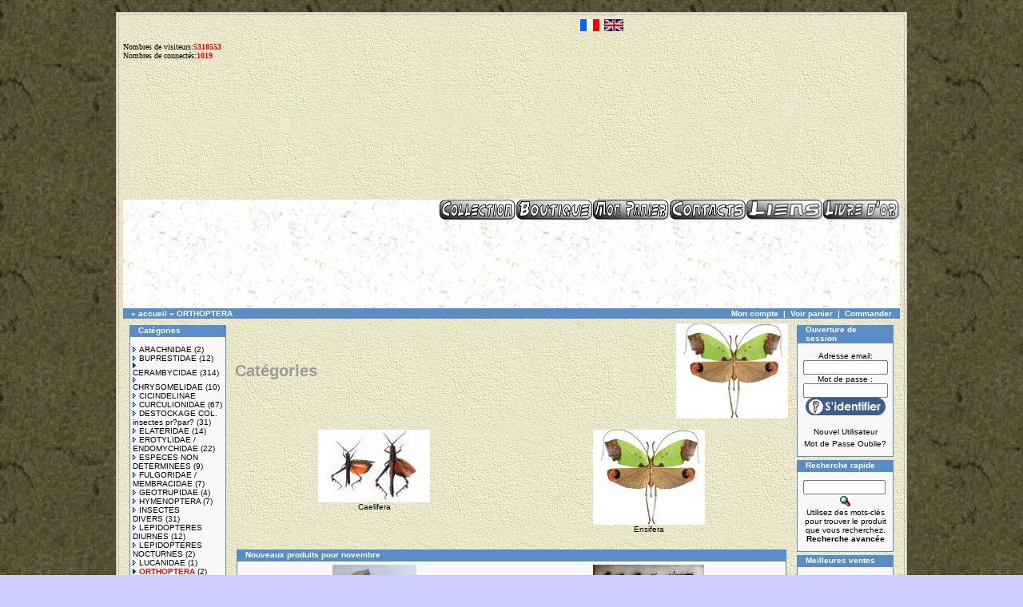

--- FILE ---
content_type: text/html
request_url: http://www.entomoservice.fr/index.php?cPath=22
body_size: 5971
content:
<!DOCTYPE HTML PUBLIC "-//W3C//DTD HTML 4.01 Transitional//EN" "http://www.w3.org/TR/html4/loose.dtd">
<html dir="LTR" lang="fr">
<head>
<TITLE>Insectes de collection de Guyane Franýaise</TITLE>
<META NAME="KEYWORDS" CONTENT="Insectes,Guyane,Cerambycidae,Dynastidae,Fulgoridae,Scarabaeidae,Rutelinae,Cetoninae,longicorne,Amerique du sud,Cayenne,Entomologie,Collection,Papillon,Beetles,French Guiana,Titanus">
<META NAME="DESCRIPTION" CONTENT="Vitrine de l'entomofaune Guyanaise, Boutique en ligne, vente d'insectes de collection de Guyane Franýaise
An exceptional shop window of the entomofanuna of French Guiana
An online shop of insects of collection from French Guiana
">
<meta name="ROBOTS" content="index,follow">
<meta http-equiv="Content-Type" content="text/html; charset=iso-8859-1">
<title>entomoservice</title>
<base href="http://www.entomoservice.fr/">
<link rel="stylesheet" type="text/css" href="stylesheet.css">
</head>
<body>
<!-- header //-->
<!-- Table de centrage -->
<script type="text/JavaScript">
<!--
function MM_swapImgRestore() { //v3.0
  var i,x,a=document.MM_sr; for(i=0;a&&i<a.length&&(x=a[i])&&x.oSrc;i++) x.src=x.oSrc;
}

function MM_preloadImages() { //v3.0
  var d=document; if(d.images){ if(!d.MM_p) d.MM_p=new Array();
    var i,j=d.MM_p.length,a=MM_preloadImages.arguments; for(i=0; i<a.length; i++)
    if (a[i].indexOf("#")!=0){ d.MM_p[j]=new Image; d.MM_p[j++].src=a[i];}}
}

function MM_findObj(n, d) { //v4.01
  var p,i,x;  if(!d) d=document; if((p=n.indexOf("?"))>0&&parent.frames.length) {
    d=parent.frames[n.substring(p+1)].document; n=n.substring(0,p);}
  if(!(x=d[n])&&d.all) x=d.all[n]; for (i=0;!x&&i<d.forms.length;i++) x=d.forms[i][n];
  for(i=0;!x&&d.layers&&i<d.layers.length;i++) x=MM_findObj(n,d.layers[i].document);
  if(!x && d.getElementById) x=d.getElementById(n); return x;
}

function MM_swapImage() { //v3.0
  var i,j=0,x,a=MM_swapImage.arguments; document.MM_sr=new Array; for(i=0;i<(a.length-2);i+=3)
   if ((x=MM_findObj(a[i]))!=null){document.MM_sr[j++]=x; if(!x.oSrc) x.oSrc=x.src; x.src=a[i+2];}
}
//-->
</script>
<style type="text/css">
<!--
body {
	background-image: url(/images/fonds/Marbl01l.jpg);
	margin-top: 10px;
	margin-bottom: 10px;
	background-color: #CCCCFF;
}
-->
</style><body onLoad="MM_preloadImages('/images/navigation/gallerie2.png','/images/navigation/boutique2.png','/images/navigation/monpanier2.png','/images/navigation/contacts2.png','/images/navigation/service2.png','/images/navigation/lien2.png','/images/navigation/livreor2.png')">
<table align="center" cellpadding="0" cellspacing="0"  width="1000"><!-- 800 c'est peut-être un peu juste. 1000 c'est bien -->
<tr><td> <!-- Là tu peux mettre une hauteur pour placer une marge en haut ou un texte --></td></tr> <!-- Ligne de marge du haut -->
<tr><td class="FondPage">

<table border="0" width="1000" cellspacing="5" cellpadding="5">
<tr>
<td width="100%" valign="top" style="border: 4px silver double; background-image:url(/images/fonds/02061.jpg)">

<table width="100%" border="0" cellpadding="0" cellspacing="0">
  <!--DWLayoutTable-->
  
  
  
  <tr class="header">
    <td width="434" rowspan="2" valign="middle" background="/images/fonds/02061.jpg" bgcolor="#CCCCCC"><p>
      
 <font face=Verdana, Arial, Helvetica, sans-serif size=1>Nombres
de visiteurs:<b><font color=#FF0000>5318553</font></b></font><br>
</div> <font face=Verdana, Arial, Helvetica, sans-serif size=1>Nombres
de connectés:<b><font color=#FF0000>1019</font></b></font><br>
</div>    </p>
      <p>
        <object classid="clsid:D27CDB6E-AE6D-11cf-96B8-444553540000" codebase="http://download.macromedia.com/pub/shockwave/cabs/flash/swflash.cab#version=7,0,19,0" width="403" height="129" title="15">
          <param name="movie" value="/images/banners/logoentomoservice.swf">
          <param name="quality" value="high">
          <embed src="/images/banners/logoentomoservice.swf" quality="high" pluginspage="http://www.macromedia.com/go/getflashplayer" type="application/x-shockwave-flash" width="403" height="129"></embed>
        </object>
      </p></td>
    <td width="247" rowspan="2" valign="bottom" background="/images/fonds/02061.jpg" bgcolor="#CCCCCC"><div align="center">
      <object classid="clsid:D27CDB6E-AE6D-11cf-96B8-444553540000" codebase="http://download.macromedia.com/pub/shockwave/cabs/flash/swflash.cab#version=7,0,19,0" width="117" height="222" title="51">
        <param name="movie" value="/images/banners/scarabeFLASH2.swf">
        <param name="quality" value="high">
        <embed src="/images/banners/scarabeFLASH2.swf" quality="high" pluginspage="http://www.macromedia.com/go/getflashplayer" type="application/x-shockwave-flash" width="117" height="222"></embed>
      </object>
    </div></td>
    <td width="41" height="68" valign="top" background="/images/fonds/02061.jpg"><a href="http://www.entomoservice.fr/index.php?language=fr"><img src="/includes/languages/french/images/icon.gif" alt="1" width="24" height="15" border="0"></a></td>
    <td width="58" valign="top" background="/images/fonds/02061.jpg"><a href="http://www.entomoservice.fr/index.php?language=en"><img src="/includes/languages/english/images/icon.gif" alt="44" width="24" height="15" border="0" longdesc="http://www.entomoservice.fr/index.php?language=en"></a></td>
    <td width="154" valign="top" background="/images/fonds/02061.jpg"><!--DWLayoutEmptyCell-->&nbsp;</td>
    <td width="240" rowspan="2" valign="top" background="/images/fonds/02061.jpg"><object classid="clsid:D27CDB6E-AE6D-11cf-96B8-444553540000" codebase="http://download.macromedia.com/pub/shockwave/cabs/flash/swflash.cab#version=7,0,19,0" width="280" height="226" title="1">
      <param name="movie" value="/images/banners/carteFLASH.swf">
      <param name="quality" value="high">
      <embed src="/images/banners/carteFLASH.swf" quality="high" pluginspage="http://www.macromedia.com/go/getflashplayer" type="application/x-shockwave-flash" width="280" height="226"></embed>
    </object></td>
  </tr>
  <tr class="header">
    <td height="158" colspan="3" valign="top" background="/images/fonds/02061.jpg" bgcolor="#CCCCCC"><!--DWLayoutEmptyCell-->&nbsp;</td>
    </tr>
  
  

  <tr>
    <td height="0"></td>
    <td></td>
    <td></td>
    <td></td>
    <td></td>
    <td></td>
    </tr>
</table>

<table border="0" summary="" width="100%" cellspacing="0" cellpadding="0">
  <!--DWLayoutTable-->
  <tr class="header">
    <td width="1214" height="26" align="right" valign="bottom" background="/images/fonds/Paper12l.jpg"><a href="http://entomofauna-guyane.fr/" onMouseOut="MM_swapImgRestore()" onMouseOver="MM_swapImage('Image7','','/images/navigation/gallerie2.png',1)"><img src="/images/navigation/gallerie1.png" name="Image7" width="96" height="26" border="0" id="Image7" /></a><a href="/index.php" onMouseOut="MM_swapImgRestore()" onMouseOver="MM_swapImage('Image8','','/images/navigation/boutique2.png',1)"><img src="/images/navigation/boutique1.png" name="Image8" width="96" height="26" border="0" id="Image8" /></a><a href="/shopping_cart.php" onMouseOut="MM_swapImgRestore()" onMouseOver="MM_swapImage('Image9','','/images/navigation/monpanier2.png',1)"><img src="/images/navigation/monpanier1.png" name="Image9" width="96" height="26" border="0" id="Image9" /></a><a href="/contact_us.php" onMouseOut="MM_swapImgRestore()" onMouseOver="MM_swapImage('Image4','','/images/navigation/contacts2.png',1)"><img src="/images/navigation/contacts1.png" name="Image4" width="96" height="26" border="0"></a><a href="http://www.entomoservice.fr/gallerie.php" onMouseOut="MM_swapImgRestore()" onMouseOver="MM_swapImage('Image5','','/images/navigation/service2.png',1)"><a href="http://www.entomoservice.fr/privacy.php" onMouseOut="MM_swapImgRestore()" onMouseOver="MM_swapImage('Image10','','/images/navigation/lien2.png',1)"><img src="/images/navigation/lien1.png" name="Image10" width="96" height="26" border="0"></a><a href="/guestbook.php" onMouseOut="MM_swapImgRestore()" onMouseOver="MM_swapImage('Image11','','/images/navigation/livreor2.png',1)"><img src="/images/navigation/livreor1.png" name="Image11" width="96" height="26" border="0"></a>
      <object classid="clsid:D27CDB6E-AE6D-11cf-96B8-444553540000" codebase="http://download.macromedia.com/pub/shockwave/cabs/flash/swflash.cab#version=7,0,19,0" width="100%" height="110" title="1">
        <param name="movie" value="/images/banners/PHOTODEFILE2.swf">
        <param name="quality" value="high">
        <embed src="/images/banners/PHOTODEFILE2.swf" quality="high" pluginspage="http://www.macromedia.com/go/getflashplayer" type="application/x-shockwave-flash" width="100%" height="110"></embed>
      </object>
  
</table>
<table border="0" summary="" width="100%" cellspacing="0" cellpadding="1">
  <tr class="headerNavigation">
    <td class="headerNavigation">&nbsp;&nbsp;<a href="http://www.entomoservice.fr" class="headerNavigation"></a> &raquo; <a href="http://www.entomoservice.fr/index.php" class="headerNavigation">accueil</a> &raquo; <a href="http://www.entomoservice.fr/index.php?cPath=22" class="headerNavigation">ORTHOPTERA</a></td>
    <td align="right" class="headerNavigation"><a href="http://www.entomoservice.fr/account.php" class="headerNavigation">Mon compte</a> &nbsp;|&nbsp; <a href="http://www.entomoservice.fr/shopping_cart.php" class="headerNavigation">Voir panier</a> &nbsp;|&nbsp; <a href="http://www.entomoservice.fr/checkout_shipping.php" class="headerNavigation">Commander</a> &nbsp;&nbsp;</td>
  </tr>
</table>
<!-- header_eof //-->

<!-- body //-->
<table border="0" summary="" width="100%" cellspacing="3" cellpadding="3">
  <tr>
    <td width="125" valign="top"><table border="0" summary="" width="125" cellspacing="0" cellpadding="2">
<!-- left_navigation //-->
<!-- categories //-->
          <tr>
            <td>
<table border="0" summary="" width="100%" cellspacing="0" cellpadding="0">
  <tr>
    <td height="14" class="infoBoxHeading"><img src="images/infobox/corner_left.gif" border="0" alt="" width="11" height="14"></td>
    <td width="100%" height="14" class="infoBoxHeading">Catégories</td>
    <td height="14" class="infoBoxHeading" nowrap><img src="images/pixel_trans.gif" border="0" alt="" width="11" height="11"></td>
  </tr>
</table>
<table border="0" summary="" width="100%" cellspacing="0" cellpadding="1" class="infoBox">
  <tr>
    <td><table border="0" summary="" width="100%" cellspacing="0" cellpadding="3" class="infoBoxContents">
  <tr>
    <td><img src="images/pixel_trans.gif" border="0" alt="" width="1" height="1"></td>
  </tr>
  <tr>
    <td class="boxText"><a href="http://www.entomoservice.fr/index.php?cPath=86"><img src="images/pointer_blue_light.gif" border="0" alt="" width="8" height="7">ARACHNIDAE</a>&nbsp;(2)<br><a href="http://www.entomoservice.fr/index.php?cPath=42"><img src="images/pointer_blue_light.gif" border="0" alt="" width="8" height="7">BUPRESTIDAE</a>&nbsp;(12)<br><a href="http://www.entomoservice.fr/index.php?cPath=30"><img src="images/pointer_blue.gif" border="0" alt="" width="8" height="7">CERAMBYCIDAE</a>&nbsp;(314)<br><a href="http://www.entomoservice.fr/index.php?cPath=104"><img src="images/pointer_blue_light.gif" border="0" alt="" width="8" height="7">CHRYSOMELIDAE</a>&nbsp;(10)<br><a href="http://www.entomoservice.fr/index.php?cPath=97"><img src="images/pointer_blue_light.gif" border="0" alt="" width="8" height="7">CICINDELINAE</a><br><a href="http://www.entomoservice.fr/index.php?cPath=80"><img src="images/pointer_blue_light.gif" border="0" alt="" width="8" height="7">CURCULIONIDAE</a>&nbsp;(67)<br><a href="http://www.entomoservice.fr/index.php?cPath=93"><img src="images/pointer_blue_light.gif" border="0" alt="" width="8" height="7">DESTOCKAGE COL. insectes pr?par?</a>&nbsp;(31)<br><a href="http://www.entomoservice.fr/index.php?cPath=90"><img src="images/pointer_blue_light.gif" border="0" alt="" width="8" height="7">ELATERIDAE</a>&nbsp;(14)<br><a href="http://www.entomoservice.fr/index.php?cPath=91"><img src="images/pointer_blue_light.gif" border="0" alt="" width="8" height="7">EROTYLIDAE / ENDOMYCHIDAE</a>&nbsp;(22)<br><a href="http://www.entomoservice.fr/index.php?cPath=99"><img src="images/pointer_blue_light.gif" border="0" alt="" width="8" height="7">ESPECES NON DETERMINEES</a>&nbsp;(9)<br><a href="http://www.entomoservice.fr/index.php?cPath=47"><img src="images/pointer_blue_light.gif" border="0" alt="" width="8" height="7">FULGORIDAE / MEMBRACIDAE</a>&nbsp;(7)<br><a href="http://www.entomoservice.fr/index.php?cPath=27"><img src="images/pointer_blue_light.gif" border="0" alt="" width="8" height="7">GEOTRUPIDAE</a>&nbsp;(4)<br><a href="http://www.entomoservice.fr/index.php?cPath=81"><img src="images/pointer_blue_light.gif" border="0" alt="" width="8" height="7">HYMENOPTERA</a>&nbsp;(7)<br><a href="http://www.entomoservice.fr/index.php?cPath=58"><img src="images/pointer_blue_light.gif" border="0" alt="" width="8" height="7">INSECTES DIVERS</a>&nbsp;(31)<br><a href="http://www.entomoservice.fr/index.php?cPath=59"><img src="images/pointer_blue_light.gif" border="0" alt="" width="8" height="7">LEPIDOPTERES DIURNES</a>&nbsp;(12)<br><a href="http://www.entomoservice.fr/index.php?cPath=55"><img src="images/pointer_blue_light.gif" border="0" alt="" width="8" height="7">LEPIDOPTERES NOCTURNES</a>&nbsp;(2)<br><a href="http://www.entomoservice.fr/index.php?cPath=101"><img src="images/pointer_blue_light.gif" border="0" alt="" width="8" height="7">LUCANIDAE</a>&nbsp;(1)<br><a href="http://www.entomoservice.fr/index.php?cPath=22"><img src="images/pointer_blue.gif" border="0" alt="" width="8" height="7"><b><span class="errorText">ORTHOPTERA</span></b></a>&nbsp;(2)<br>&nbsp;&nbsp;<a href="http://www.entomoservice.fr/index.php?cPath=22_26"><img src="images/pointer_blue_light.gif" border="0" alt="" width="8" height="7">Caelifera</a>&nbsp;(1)<br>&nbsp;&nbsp;<a href="http://www.entomoservice.fr/index.php?cPath=22_76"><img src="images/pointer_blue_light.gif" border="0" alt="" width="8" height="7">Ensifera</a>&nbsp;(1)<br><a href="http://www.entomoservice.fr/index.php?cPath=37"><img src="images/pointer_blue.gif" border="0" alt="" width="8" height="7">SCARABAEIDAE</a>&nbsp;(76)<br><a href="http://www.entomoservice.fr/index.php?cPath=78"><img src="images/pointer_blue_light.gif" border="0" alt="" width="8" height="7">VENTE EN LOT</a>&nbsp;(34)<br><a href="http://www.entomoservice.fr/index.php?cPath=103"><img src="images/pointer_blue_light.gif" border="0" alt="" width="8" height="7">SPECIMENS RARES</a>&nbsp;(15)<br><a href="http://www.entomoservice.fr/index.php?cPath=87"><img src="images/pointer_blue_light.gif" border="0" alt="" width="8" height="7">AFFICHE ET LITTERATURE</a>&nbsp;(8)<br><a href="http://www.entomoservice.fr/index.php?cPath=100"><img src="images/pointer_blue_light.gif" border="0" alt="" width="8" height="7">LOCATION MATERIEL DE CHASSE</a>&nbsp;(5)<br><a href="http://www.entomoservice.fr/index.php?cPath=85"><img src="images/pointer_blue_light.gif" border="0" alt="" width="8" height="7">ARTISANAT de GUYANE</a>&nbsp;(1)<br><a href="http://www.entomoservice.fr/index.php?cPath=102"><img src="images/pointer_blue_light.gif" border="0" alt="" width="8" height="7">LOCATION HEBERGEMENT</a>&nbsp;(1)<br></td>
  </tr>
  <tr>
    <td align="left" class="boxText"><font size=-2><b><a href="http://www.entomoservice.fr/specials.php">Offres spéciales</a></b></font></td>
  </tr>
  <tr>
    <td align="left" class="boxText"><font size=-2><b><a href="http://www.entomoservice.fr/products_new.php">Nouveautés</a></b></font></td>
  </tr>
  <tr>
    <td align="left" class="boxText"><form action="http://www.entomoservice.fr/index.php" method="get"><b>Accés direct<br><select name="cPath" onchange="this.form.submit();" style="width: 100%"><option value="">Choisissez</option><option value="86">ARACHNIDAE</option><option value="42">BUPRESTIDAE</option><option value="30">CERAMBYCIDAE</option><option value="30_36">&nbsp;Cerambycinae</option><option value="30_31">&nbsp;Disteniinae</option><option value="30_35">&nbsp;Lamiinae</option><option value="30_94">&nbsp;Lepturinae</option><option value="30_33">&nbsp;Parandrinae</option><option value="30_34">&nbsp;Prioninae</option><option value="104">CHRYSOMELIDAE</option><option value="97">CICINDELINAE</option><option value="80">CURCULIONIDAE</option><option value="93">DESTOCKAGE COL. insectes pr?par?</option><option value="90">ELATERIDAE</option><option value="91">EROTYLIDAE / ENDOMYCHIDAE</option><option value="99">ESPECES NON DETERMINEES</option><option value="47">FULGORIDAE / MEMBRACIDAE</option><option value="27">GEOTRUPIDAE</option><option value="81">HYMENOPTERA</option><option value="58">INSECTES DIVERS</option><option value="59">LEPIDOPTERES DIURNES</option><option value="55">LEPIDOPTERES NOCTURNES</option><option value="101">LUCANIDAE</option><option value="22" SELECTED>ORTHOPTERA</option><option value="22_26">&nbsp;Caelifera</option><option value="22_76">&nbsp;Ensifera</option><option value="37">SCARABAEIDAE</option><option value="37_70">&nbsp;Cetoniinae</option><option value="37_38">&nbsp;Dynastinae</option><option value="37_40">&nbsp;Rutelinae</option><option value="37_75">&nbsp;Scarabaeinae</option><option value="78">VENTE EN LOT</option><option value="103">SPECIMENS RARES</option><option value="87">AFFICHE ET LITTERATURE</option><option value="100">LOCATION MATERIEL DE CHASSE</option><option value="85">ARTISANAT de GUYANE</option><option value="102">LOCATION HEBERGEMENT</option></select></form></td>
  </tr>
  <tr>
    <td><img src="images/pixel_trans.gif" border="0" alt="" width="1" height="1"></td>
  </tr>
</table>
</td>
  </tr>
</table>

            </td>
          </tr>
<!-- categories_eof //--><!-- shopping_cart //-->
          <tr>
            <td>
<table border="0" summary="" width="100%" cellspacing="0" cellpadding="0">
  <tr>
    <td height="14" class="infoBoxHeading"><img src="images/infobox/corner_right_left.gif" border="0" alt="" width="11" height="14"></td>
    <td width="100%" height="14" class="infoBoxHeading">Panier</td>
    <td height="14" class="infoBoxHeading" nowrap><a href="http://www.entomoservice.fr/shopping_cart.php"><img src="images/infobox/arrow_right.gif" border="0" alt="plus" title="plus" width="12" height="10"></a><img src="images/infobox/corner_right.gif" border="0" alt="" width="11" height="14"></td>
  </tr>
</table>
<table border="0" summary="" width="100%" cellspacing="0" cellpadding="1" class="infoBox">
  <tr>
    <td><table border="0" summary="" width="100%" cellspacing="0" cellpadding="3" class="infoBoxContents">
  <tr>
    <td><img src="images/pixel_trans.gif" border="0" alt="" width="1" height="1"></td>
  </tr>
  <tr>
    <td class="boxText">vide</td>
  </tr>
  <tr>
    <td><img src="images/pixel_trans.gif" border="0" alt="" width="1" height="1"></td>
  </tr>
</table>
</td>
  </tr>
</table>
            </td>
          </tr>
<!-- shopping_cart_eof //-->
<!-- manufacturers //-->
          <tr>
            <td>
<table border="0" summary="" width="100%" cellspacing="0" cellpadding="0">
  <tr>
    <td height="14" class="infoBoxHeading"><img src="images/infobox/corner_right_left.gif" border="0" alt="" width="11" height="14"></td>
    <td width="100%" height="14" class="infoBoxHeading">Fabricants</td>
    <td height="14" class="infoBoxHeading" nowrap><img src="images/pixel_trans.gif" border="0" alt="" width="11" height="11"></td>
  </tr>
</table>
<table border="0" summary="" width="100%" cellspacing="0" cellpadding="1" class="infoBox">
  <tr>
    <td><table border="0" summary="" width="100%" cellspacing="0" cellpadding="3" class="infoBoxContents">
  <tr>
    <td><img src="images/pixel_trans.gif" border="0" alt="" width="1" height="1"></td>
  </tr>
  <tr>
    <td class="boxText"><form name="manufacturers" action="http://www.entomoservice.fr/index.php" method="get"><select name="manufacturers_id" onChange="this.form.submit();" size="1" style="width: 100%"><option value="" SELECTED>Choisissez</option><option value="11"></option><option value="12"></option><option value="13"></option></select></form></td>
  </tr>
  <tr>
    <td><img src="images/pixel_trans.gif" border="0" alt="" width="1" height="1"></td>
  </tr>
</table>
</td>
  </tr>
</table>
            </td>
          </tr>
<!-- manufacturers_eof //-->
<!-- whats_new //-->
          <tr>
            <td>
<table border="0" summary="" width="100%" cellspacing="0" cellpadding="0">
  <tr>
    <td height="14" class="infoBoxHeading"><img src="images/infobox/corner_right_left.gif" border="0" alt="" width="11" height="14"></td>
    <td width="100%" height="14" class="infoBoxHeading">Nouveautés ?</td>
    <td height="14" class="infoBoxHeading" nowrap><a href="http://www.entomoservice.fr/products_new.php"><img src="images/infobox/arrow_right.gif" border="0" alt="plus" title="plus" width="12" height="10"></a><img src="images/pixel_trans.gif" border="0" alt="" width="11" height="11"></td>
  </tr>
</table>
<table border="0" summary="" width="100%" cellspacing="0" cellpadding="1" class="infoBox">
  <tr>
    <td><table border="0" summary="" width="100%" cellspacing="0" cellpadding="3" class="infoBoxContents">
  <tr>
    <td><img src="images/pixel_trans.gif" border="0" alt="" width="1" height="1"></td>
  </tr>
  <tr>
    <td align="center" class="boxText"><a href="http://www.entomoservice.fr/product_info.php?products_id=1843"><img src="images/elaeti.png" border="0" alt="Esmeralda laetifica" title="Esmeralda laetifica" width="95.405819295559" height="140"></a><br><a href="http://www.entomoservice.fr/product_info.php?products_id=1843">Esmeralda laetifica</a><br>120.00EUR</td>
  </tr>
  <tr>
    <td><img src="images/pixel_trans.gif" border="0" alt="" width="1" height="1"></td>
  </tr>
</table>
</td>
  </tr>
</table>
            </td>
          </tr>
<!-- whats_new_eof //-->
<!-- information //-->
          <tr>
            <td>
<table border="0" summary="" width="100%" cellspacing="0" cellpadding="0">
  <tr>
    <td height="14" class="infoBoxHeading"><img src="images/infobox/corner_right_left.gif" border="0" alt="" width="11" height="14"></td>
    <td width="100%" height="14" class="infoBoxHeading">Informations</td>
    <td height="14" class="infoBoxHeading" nowrap><img src="images/pixel_trans.gif" border="0" alt="" width="11" height="11"></td>
  </tr>
</table>
<table border="0" summary="" width="100%" cellspacing="0" cellpadding="1" class="infoBox">
  <tr>
    <td><table border="0" summary="" width="100%" cellspacing="0" cellpadding="3" class="infoBoxContents">
  <tr>
    <td><img src="images/pixel_trans.gif" border="0" alt="" width="1" height="1"></td>
  </tr>
  <tr>
    <td class="boxText"><a href="http://www.entomoservice.fr/privacy.php">Liens</a><br><a href="http://www.entomoservice.fr/conditions.php">Conditions générales de vente</a><br><a href="http://www.entomoservice.fr/contact_us.php">Contactez-nous</a></td>
  </tr>
  <tr>
    <td class="boxText"><img src="images/pixel_black.gif" border="0" alt="" width="1" height="1"></td>
  </tr>
  <tr>
    <td class="boxText"><a href="http://www.entomoservice.fr/guestbook.php">Livre d'Or</a></td>
  </tr>
  <tr>
    <td><img src="images/pixel_trans.gif" border="0" alt="" width="1" height="1"></td>
  </tr>
</table>
</td>
  </tr>
</table>
            </td>
          </tr>
<!-- information_eof //-->
<!-- left_navigation_eof //-->
    </table></td>
<!-- body_text //-->
    <td width="100%" valign="top"><table border="0" summary="" width="100%" cellspacing="0" cellpadding="0">
      <tr>
        <td><table border="0" summary="" width="100%" cellspacing="0" cellpadding="0">
          <tr>
            <td class="pageHeading">Catégories</td>
            <td class="pageHeading" align="right"><img src="images/Pterochroza ocellata g.jpg" border="0" alt="ORTHOPTERA" title="ORTHOPTERA" width="140" height="118.69565217391"></td>
          </tr>
        </table></td>
      </tr>
      <tr>
        <td><img src="images/pixel_trans.gif" border="0" alt="" width="10" height="10"></td>
      </tr>
      <tr>
        <td><table border="0" summary="" width="100%" cellspacing="0" cellpadding="2">
          <tr>
            <td><table border="0" summary="" width="100%" cellspacing="0" cellpadding="2">
              <tr>
                <td align="center" class="smallText" width="33%" valign="top"><a href="http://www.entomoservice.fr/index.php?cPath=22_26"><img src="images/CaeliferaAenolacriscasternaulti g.jpg" border="0" alt="Caelifera" title="Caelifera" width="140" height="91"><br>Caelifera</a></td>
                <td align="center" class="smallText" width="33%" valign="top"><a href="http://www.entomoservice.fr/index.php?cPath=22_76"><img src="images/Pterochroza.jpg" border="0" alt="Ensifera" title="Ensifera" width="140" height="118.69565217391"><br>Ensifera</a></td>
              </tr>
            </table></td>
          </tr>
          <tr>
            <td><img src="images/pixel_trans.gif" border="0" alt="" width="10" height="10"></td>
          </tr>
          <tr>
            <td><!-- new_products //-->
<table border="0" summary="" width="100%" cellspacing="0" cellpadding="0">
  <tr>
    <td height="14" class="infoBoxHeading"><img src="images/infobox/corner_left.gif" border="0" alt="" width="11" height="14"></td>
    <td height="14" class="infoBoxHeading" width="100%">Nouveaux produits pour novembre</td>
    <td height="14" class="infoBoxHeading"><img src="images/infobox/corner_right_left.gif" border="0" alt="" width="11" height="14"></td>
  </tr>
</table>
<table border="0" summary="" width="100%" cellspacing="0" cellpadding="1" class="infoBox">
  <tr>
    <td><table border="0" summary="" width="100%" cellspacing="0" cellpadding="4" class="infoBoxContents">
  <tr>
    <td align="center" class="smallText" width="33%" valign="top"><a href="http://www.entomoservice.fr/product_info.php?products_id=1255"><img src="images/20230919_111316.jpg" border="0" alt="Pterochroza ocellata (A2)" title="Pterochroza ocellata (A2)" width="105.34236267871" height="140"></a><br><a href="http://www.entomoservice.fr/product_info.php?products_id=1255">Pterochroza ocellata (A2)</a><br>40.00EUR</td>
    <td align="center" class="smallText" width="33%" valign="top"><a href="http://www.entomoservice.fr/product_info.php?products_id=945"><img src="images/brend1.JPG" border="0" alt="lot Brentidae" title="lot Brentidae" width="139.4422310757" height="140"></a><br><a href="http://www.entomoservice.fr/product_info.php?products_id=945">lot Brentidae</a><br>45.00EUR</td>
  </tr>
</table>
</td>
  </tr>
</table>
<!-- new_products_eof //-->
</td>
          </tr>
        </table></td>
      </tr>
    </table></td>
<!-- body_text_eof //-->
    <td width="125" valign="top"><table border="0" summary="" width="125" cellspacing="0" cellpadding="2">
<!-- right_navigation //-->
<!-- loginbox //-->
          <tr>
            <td>
<table border="0" summary="" width="100%" cellspacing="0" cellpadding="0">
  <tr>
    <td height="14" class="infoBoxHeading"><img src="images/infobox/corner_right_left.gif" border="0" alt="" width="11" height="14"></td>
    <td width="100%" height="14" class="infoBoxHeading">Ouverture de session</td>
    <td height="14" class="infoBoxHeading" nowrap><img src="images/pixel_trans.gif" border="0" alt="" width="11" height="11"></td>
  </tr>
</table>
<table border="0" summary="" width="100%" cellspacing="0" cellpadding="1" class="infoBox">
  <tr>
    <td><table border="0" summary="" width="100%" cellspacing="0" cellpadding="3" class="infoBoxContents">
  <tr>
    <td><img src="images/pixel_trans.gif" border="0" alt="" width="1" height="1"></td>
  </tr>
  <tr>
    <td align="center" class="boxText">
            <table border="0" width="100%" cellspacing="0" cellpadding="0">
            <form name="login" method="post" action="http://www.entomoservice.fr/login.php?action=process">
              <tr>
                <td align="center" class="boxText">
                  Adresse email:
                </td>
              </tr>
              <tr>
                <td align="center" class="boxText">
                  <input type="text" name="email_address" maxlength="96" size="15" value="">
                </td>
              </tr>
              <tr>
                <td align="center" class="boxText">
                  Mot de passe :
                </td>
              </tr>
              <tr>
                <td align="center" class="boxText">
                  <input type="password" name="password" maxlength="40" size="15" value=""
                </td>
              </tr>
              <tr>
                <td align="center" class="boxText">
                  <input type="image" src="includes/languages/french/images/buttons/button_login.gif" style="border-width:0px;border-collapse:collapse;" alt="Ouverture de session" title=" Ouverture de session " SSL>
                </td>
              </tr>
            </form>
            </table><BR>
          <center>
           <A HREF="http://www.entomoservice.fr/login.php"></A>

            <img src="images/pixel_trans.gif" border="0" alt="" width="4" height="4"><BR><A HREF="http://www.entomoservice.fr/create_account.php">Nouvel Utilisateur</A><BR>

            <img src="images/pixel_trans.gif" border="0" alt="" width="4" height="4"><BR><A HREF="http://www.entomoservice.fr/password_forgotten.php">Mot de Passe Oublie?</A>
           </center>
              </td>
  </tr>
  <tr>
    <td><img src="images/pixel_trans.gif" border="0" alt="" width="1" height="1"></td>
  </tr>
</table>
</td>
  </tr>
</table>
            </td>
          </tr>
<!-- loginbox_eof //-->
<!-- search //-->
          <tr>
            <td>
<table border="0" summary="" width="100%" cellspacing="0" cellpadding="0">
  <tr>
    <td height="14" class="infoBoxHeading"><img src="images/infobox/corner_right_left.gif" border="0" alt="" width="11" height="14"></td>
    <td width="100%" height="14" class="infoBoxHeading">Recherche rapide</td>
    <td height="14" class="infoBoxHeading" nowrap><img src="images/pixel_trans.gif" border="0" alt="" width="11" height="11"></td>
  </tr>
</table>
<table border="0" summary="" width="100%" cellspacing="0" cellpadding="1" class="infoBox">
  <tr>
    <td><table border="0" summary="" width="100%" cellspacing="0" cellpadding="3" class="infoBoxContents">
  <tr>
    <td><img src="images/pixel_trans.gif" border="0" alt="" width="1" height="1"></td>
  </tr>
  <tr>
    <td align="center" class="boxText"><form name="quick_find" action="http://www.entomoservice.fr/advanced_search_result.php" method="get"><input type="text" name="keywords" size="10" maxlength="30" style="width: 95px">&nbsp;<input type="image" src="includes/languages/french/images/buttons/button_quick_find.gif" style="border-width:0px;border-collapse:collapse;" alt="Recherche rapide" title=" Recherche rapide "><br>Utilisez des mots-cl&eacute;s pour trouver le produit que vous recherchez.<br><a href="http://www.entomoservice.fr/advanced_search.php"><b>Recherche avanc&eacute;e</b></a></form></td>
  </tr>
  <tr>
    <td><img src="images/pixel_trans.gif" border="0" alt="" width="1" height="1"></td>
  </tr>
</table>
</td>
  </tr>
</table>
            </td>
          </tr>
<!-- search_eof //-->
<!-- best_sellers //-->
          <tr>
            <td>
<table border="0" summary="" width="100%" cellspacing="0" cellpadding="0">
  <tr>
    <td height="14" class="infoBoxHeading"><img src="images/infobox/corner_right_left.gif" border="0" alt="" width="11" height="14"></td>
    <td width="100%" height="14" class="infoBoxHeading">Meilleures ventes</td>
    <td height="14" class="infoBoxHeading" nowrap><img src="images/pixel_trans.gif" border="0" alt="" width="11" height="11"></td>
  </tr>
</table>
<table border="0" summary="" width="100%" cellspacing="0" cellpadding="1" class="infoBox">
  <tr>
    <td><table border="0" summary="" width="100%" cellspacing="0" cellpadding="3" class="infoBoxContents">
  <tr>
    <td><img src="images/pixel_trans.gif" border="0" alt="" width="1" height="1"></td>
  </tr>
  <tr>
    <td class="boxText"><table border="0" summary="" width="100%" cellspacing="0" cellpadding="1"><tr><td class="infoBoxContents" valign="top">01.</td><td class="infoBoxContents"><a href="http://www.entomoservice.fr/product_info.php?products_id=945">lot Brentidae</a></td></tr></table></td>
  </tr>
  <tr>
    <td><img src="images/pixel_trans.gif" border="0" alt="" width="1" height="1"></td>
  </tr>
</table>
</td>
  </tr>
</table>
            </td>
          </tr>
<!-- best_sellers_eof //-->
<!-- reviews //-->
          <tr>
            <td>
<table border="0" summary="" width="100%" cellspacing="0" cellpadding="0">
  <tr>
    <td height="14" class="infoBoxHeading"><img src="images/infobox/corner_right_left.gif" border="0" alt="" width="11" height="14"></td>
    <td width="100%" height="14" class="infoBoxHeading">Critiques</td>
    <td height="14" class="infoBoxHeading" nowrap><a href="http://www.entomoservice.fr/reviews.php"><img src="images/infobox/arrow_right.gif" border="0" alt="plus" title="plus" width="12" height="10"></a><img src="images/pixel_trans.gif" border="0" alt="" width="11" height="11"></td>
  </tr>
</table>
<table border="0" summary="" width="100%" cellspacing="0" cellpadding="1" class="infoBox">
  <tr>
    <td><table border="0" summary="" width="100%" cellspacing="0" cellpadding="3" class="infoBoxContents">
  <tr>
    <td><img src="images/pixel_trans.gif" border="0" alt="" width="1" height="1"></td>
  </tr>
  <tr>
    <td class="boxText"><div align="center"><a href="http://www.entomoservice.fr/product_reviews_info.php?products_id=1816&amp;reviews_id=8"><img src="images/Gastraulacus_cavifron.jpg" border="0" alt="Gastraulacus cavifron" title="Gastraulacus cavifron" width="84.134615384615" height="140"></a></div><a href="http://www.entomoservice.fr/product_reviews_info.php?products_id=1816&amp;reviews_id=8">5550'XOR(555*if-<br>(now()=sysdate(-<br>),sleep(15),0))-<br>XOR'Z ..</a><br><div align="center"><img src="images/stars_1.gif" border="0" alt="1 sur 5 &eacute;toiles !" title="1 sur 5 &eacute;toiles !" width="59" height="11"></div></td>
  </tr>
  <tr>
    <td><img src="images/pixel_trans.gif" border="0" alt="" width="1" height="1"></td>
  </tr>
</table>
</td>
  </tr>
</table>
            </td>
          </tr>
<!-- reviews_eof //-->
<!-- languages //-->
          <tr>
            <td>
<table border="0" summary="" width="100%" cellspacing="0" cellpadding="0">
  <tr>
    <td height="14" class="infoBoxHeading"><img src="images/infobox/corner_right_left.gif" border="0" alt="" width="11" height="14"></td>
    <td height="14" class="infoBoxHeading" nowrap><img src="images/pixel_trans.gif" border="0" alt="" width="11" height="11"></td>
  </tr>
</table>
<table border="0" summary="" width="100%" cellspacing="0" cellpadding="1" class="infoBox">
  <tr>
    <td><table border="0" summary="" width="100%" cellspacing="0" cellpadding="3" class="infoBoxContents">
  <tr>
    <td><img src="images/pixel_trans.gif" border="0" alt="" width="1" height="1"></td>
  </tr>
  <tr>
    <td align="center" class="boxText"> <a href="http://www.entomoservice.fr/index.php?cPath=22&amp;language=fr"><img src="includes/languages/french/images/icon.gif" border="0" alt="French" title="French" width="24" height="15"></a>  <a href="http://www.entomoservice.fr/index.php?cPath=22&amp;language=en"><img src="includes/languages/english/images/icon.gif" border="0" alt="English" title="English" width="24" height="15"></a> </td>
  </tr>
  <tr>
    <td><img src="images/pixel_trans.gif" border="0" alt="" width="1" height="1"></td>
  </tr>
</table>
</td>
  </tr>
</table>
            </td>
          </tr>
<!-- languages_eof //-->
<!-- right_navigation_eof //-->
    </table></td>
  </tr>
</table>
<!-- body_eof //-->

<!-- footer //-->
<style type="text/css">
<!--
.Style1 {color: #FDF8F7}
.Style2 {color: #FFFFFF}
-->
</style>

<table border="0" width="100%" cellspacing="0" cellpadding="1">
  <tr class="footer">
    <td class="footer">&nbsp;&nbsp;dimanche 23 novembre, 2025&nbsp;&nbsp;</td>
    <td align="right" class="footer">&nbsp;&nbsp;36209775 requ&ecirc;tes depuis le mardi 11 novembre, 2008&nbsp;&nbsp;</td>
  </tr>
</table>
<br>
<table border="0" width="100%" cellspacing="0" cellpadding="0">
  <tr>
    <td align="center" class="smallText">Webmaster <a href="mailto:fredodel@yahoo.fr">fredodel@yahoo.fr</a><br>
impulsé by igalerie&oscommerce    <br>&nbsp;</td>
  </tr>
</table>












</tr>
</table>
<!-- footer_eof //-->
<br>
</body>
</html>
